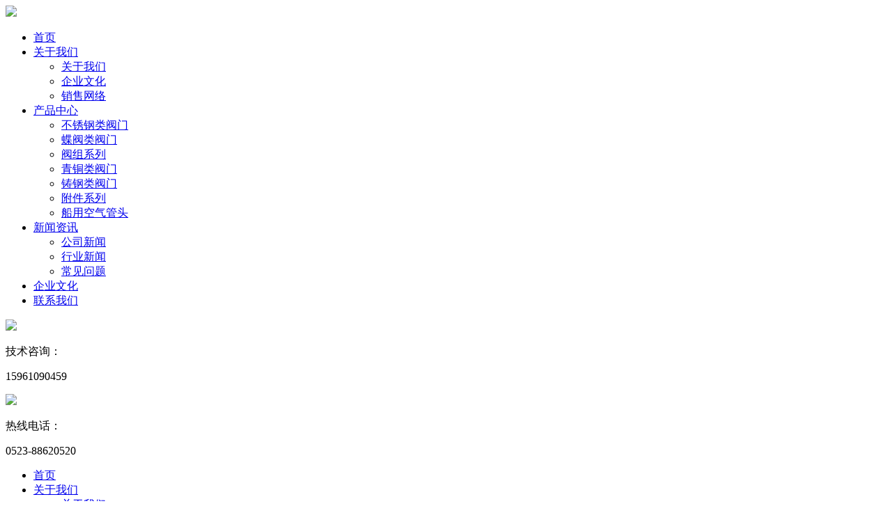

--- FILE ---
content_type: text/html; charset=utf-8
request_url: http://www.dc-ship.com/product/17.html
body_size: 5567
content:
<!DOCTYPE html>
<html lang="zh-CN">
<head><meta http-equiv="Content-Type" content="text/html; charset=utf-8" /><meta http-equiv="mobile-agent" content="format=xhtml; url=http://www.dc-ship.com/3g/"><meta http-equiv="mobile-agent" content="format=html5; url=http://www.dc-ship.com/3g/">
<meta charset="utf-8">
<meta name="viewport" content="width=device-width, initial-scale=1, maximum-scale=1, user-scalable=no">
<title>不锈钢闸阀-泰州市鼎创船舶设备有限公司</title>
<meta name="Keywords" content="不锈钢闸阀" />
<meta name="Description" content="泰州市鼎创船舶设备有限公司专业从泰州事船用安全阀,船用空气管头,船用快关阀的生产和销售,船用安全阀产品已经服务了南京,镇江,扬州,南通,连云港等众多地区客户,深得广大客户信赖,欢迎来电咨询" />
<link rel="stylesheet" href="/template/W85041/libs/bootstrap.css" >
<link rel="stylesheet" href="/template/W85041/libs/app.css" >
<link rel="stylesheet" href="/template/W85041/libs/main.css" >
<link rel="stylesheet" href="/template/W85041/libs/share.min.css" >
<script src="/template/W85041/libs/jquery.js" ></script>
<script src="/template/W85041/libs/jquery.share.min.js" ></script>
<script src="/template/W85041/libs/jquery.SuperSlide.js" ></script>
<script src="/template/W85041/libs/app.js" ></script>
<style>
.x-footer-r {
	display: none;
}
</style>
</head>

<body>
<!--[if lt IE 10]>
<div class="noie">
    您现在使用的是旧版本的 IE 浏览器，为了您能更好及完整体验该系统的所有功能，请尽快升级您的浏览器！
</div>
<![endif]--> 

<!-- header --> 
<!--{* 头部 *}--> 
<!--{* 手机头部 *}-->
<div class="xymob-head visible-sm visible-xs">
  <div class="xymob-head-box">
    <div class="xymob-logo">
      <div><a href="/"><img src="/template/W85041/img/5b5c57ab800e78e859a41a86efd7208ffb6dd7a4.png" /></a></div>
    </div>
    <div class="xymob-navbtn"> <span></span> </div>    
  </div>
  <div class="xymob-menu">
    <div class="xymob-menu-box">
      <ul class="xymob-nav">
        <li> <a href="/">首页</a> </li>
        <li> <a href="/about/">关于我们</a>
          <div class="xymob-menu-jt"><i class="icon-font icon-down"></i></div>
          <ul class="xymob-sub-menu">
            <li><a href="/about/index.html">关于我们</a> </li><li><a href="/about/2.html">企业文化</a> </li><li><a href="/about/3.html">销售网络</a> </li>
          </ul>
        </li>
        <li> <a href="/product/">产品中心</a>
          <div class="xymob-menu-jt"><i class="icon-font icon-down"></i></div>
          <ul class="xymob-sub-menu">
            <li><a href="/product/bxglfm/">不锈钢类阀门</a> </li><li><a href="/product/dflfm/">蝶阀类阀门</a> </li><li><a href="/product/fzxl/">阀组系列</a> </li><li><a href="/product/qtlfm/">青铜类阀门</a> </li><li><a href="/product/zglfm/">铸钢类阀门</a> </li><li><a href="/product/fjxl/">附件系列</a> </li><li><a href="/product/cykqgt/">船用空气管头</a> </li>
          </ul>
        </li>
        <li> <a href="/news/">新闻资讯</a>
          <div class="xymob-menu-jt"><i class="icon-font icon-down"></i></div>
          <ul class="xymob-sub-menu">
            <li><a href="/news/gsxw/">公司新闻</a> </li><li><a href="/news/xyxw/">行业新闻</a> </li><li><a href="/news/cjwt/">常见问题</a> </li>
          </ul>
        </li>
        <li><a href="/about/2.html">企业文化 </a> </li>
        <li><a href="/contact/">联系我们 </a> </li>
      </ul>
    </div>
  </div>
</div>
<!--{* pc 头部 *}-->
<div class="hidden-xs hidden-sm">
  <div class="head-bg">
    <div class="max1300">
      <div class="head-index flexed">
        <div class="headl flexed">
          <div class="logo"><a href="/"><img src="/template/W85041/img/5b5c57ab800e78e859a41a86efd7208ffb6dd7a4.png" /></a> </div>
          <!--<div class="logowz">
            <p style="white-space: normal;">船舶设备配套制造厂家</p>
            <p style="white-space: normal;">Manufacturer</p>
          </div>-->
        </div>
        <div class="headr flexed">
          <div class="tel1">
            <p style="white-space: normal;">技术咨询：</p>
            <p style="white-space: normal;">15961090459</p>
          </div>
          <div class="telxian"><img src="/template/W85041/img/f91eaf263882b0538fb6856fe69a9e37a7f6ba58.png"> </div>
          <div class="tel2">
            <p style="white-space: normal;">热线电话：</p>
            <p style="white-space: normal;">0523-88620520</p>
          </div>
        </div>
      </div>
    </div>
  </div>
  <div class="tnav">
    <div class="max1300">
      <ul class="x-menu clearfix">
        <li> <a href="/">首页</a> </li>
        <li> <a href="/about/">关于我们</a>
          <ul class="x-sub-menu">
            <li><a href="/about/index.html">关于我们</a> </li><li><a href="/about/2.html">企业文化</a> </li><li><a href="/about/3.html">销售网络</a> </li>
          </ul>
        </li>
        <li> <a href="/product/">产品中心</a>
          <ul class="x-sub-menu">
            <li><a href="/product/bxglfm/">不锈钢类阀门</a> </li><li><a href="/product/dflfm/">蝶阀类阀门</a> </li><li><a href="/product/fzxl/">阀组系列</a> </li><li><a href="/product/qtlfm/">青铜类阀门</a> </li><li><a href="/product/zglfm/">铸钢类阀门</a> </li><li><a href="/product/fjxl/">附件系列</a> </li><li><a href="/product/cykqgt/">船用空气管头</a> </li>
          </ul>
        </li>
        <li> <a href="/news/">新闻资讯</a>
          <ul class="x-sub-menu">
            <li><a href="/news/gsxw/">公司新闻</a> </li><li><a href="/news/xyxw/">行业新闻</a> </li><li><a href="/news/cjwt/">常见问题</a> </li>
          </ul>
        </li>
        <li><a href="/about/2.html">企业文化 </a> </li>
        <li><a href="/contact/">联系我们 </a> </li>
      </ul>
    </div>
  </div>
</div>

<!-- * 内页banner * -->
<div class="page-banner"> <img src="/template/W85041/img/6db6ff6f6709eec78df022a15e31e174374510f6.jpg"  alt="内页banner"> </div>

<!-- * 当前位置 * -->
<div class="page-position">
  <div class="max1300 clearfix"> 当前位置：<a href="/">首页</a> &gt; <a href="/product/">产品信息</a> &gt; <a href="/product/bxglfm/">不锈钢类阀门</a> &gt; <a href="/product/17.html">不锈钢闸阀</a></div>
</div>

<!-- * 主体部分 * -->
<div class="page-wrap">
  <div class="max1300 clearfix">
    <!-- * 左侧 * --> 
    <div class="page-wrap-left xymob-menu-click">
            <div class="xymob-left-close-btn"><i class="icon-font icon-close"></i></div>
            <div class="xypg-left">
                <!-- * 分类 * -->
                <div class="xypg-left-box xypg-left-menu">
                    <div class="xypg-left-title">
                        <h3>产品中心 <span>Product</span>
</h3>
                    </div>
                    <div class="xypg-left-con">
                            <ul class="xypg-left-nav">
                            	<li><a href="/product/bxglfm/">不锈钢类阀门</a>
                            <div class="first-nav-btn"></div>
                            </li><li><a href="/product/dflfm/">蝶阀类阀门</a>
                            <div class="first-nav-btn"></div>
                            </li><li><a href="/product/fzxl/">阀组系列</a>
                            <div class="first-nav-btn"></div>
                            </li><li><a href="/product/qtlfm/">青铜类阀门</a>
                            <div class="first-nav-btn"></div>
                            </li><li><a href="/product/zglfm/">铸钢类阀门</a>
                            <div class="first-nav-btn"></div>
                            </li><li><a href="/product/fjxl/">附件系列</a>
                            <div class="first-nav-btn"></div>
                            </li><li><a href="/product/cykqgt/">船用空气管头</a>
                            <div class="first-nav-btn"></div>
                            </li>
         
    </ul>
                    </div>
                </div>

             <!-- * 热门关键词 * --> 
        <!-- * 如果需要显示请删掉 hidden 类 * -->
        <div class="xypg-left-box xypg-left-keys">
          <div class="xypg-left-title">
            <h3>热门关键词<span>Keywords</span></h3>
          </div>
          <div class="xypg-left-con">
            <ul class="hot-keys">
              <li><a href="http://www.dc-ship.com" target="_blank">船用安全阀</a></li>
              <li><a href="http://www.dc-ship.com" target="_blank">船用空气管头</a></li>
              <li><a href="http://www.dc-ship.com" target="_blank">船用快关阀</a></li>
            </ul>
          </div>
        </div>
        <div class="xypg-left-box xypg-left-contact">
          <div class="xypg-left-title">
            <h3>联系我们<span>Contact Us</span></h3>
          </div>
          <div class="xypg-left-con">
            <div class="page-wrap-contact">
              <h4>泰州市鼎创船舶设备有限公司</h4>              
              <p >联系人：苏先生</p>
              <p >手机：15961090459</p>
                 <p >电话：0523-88620520</p>
              <p >网址：www.dc-ship.com</p>
              <p >地址：泰州市姜堰区溱潼工业园区​</p>
            </div>
          </div>
        </div>        
      </div>
    </div> 
    
    <!-- * 右侧 * -->
    <div class="page-wrap-right">
      <div class="xypg-right-content"> 
        <!-- * 判断后台有没有录入多图 * --> 
        <!-- 产品详情页面 -->
        <div class="xypg-product-detail">
          <h1 class="xypg-detail-title">不锈钢闸阀</h1>
          <div class="product-detail-tab">
            <div class="product-detail-tabbox">
              <div class="product-detail-tabcon"> <p><img src="/WebEditor/Upload/Product/201809171752173126.Jpeg" alt="不锈钢闸阀"/></p> </div>
            </div>
          </div>
          <div class="xypg-detail-pn">
            <div><b>上一篇：</b><a href="/product/16.html">不锈钢蝶型止回阀</a></div>
            <div><b>下一篇：</b><a href="/product/18.html">背压阀</a></div>
          </div>
        </div>
      </div>
    </div>
    
    <!-- * 手机弹窗 * -->
    <div class="page-mob-tool">
      <ul>
        <li class="xymob-page-navbtn"><i class="icon-font icon-dots-horizontal"></i></li>
        <li class="xymob-page-backtop"><i class="icon-font icon-top"></i></li>
      </ul>
    </div>
  </div>
</div>
<!--{* 通栏 *}-->
<div class="foot-bg">
  <div class="max1300">
    <div class="foot-index flexed">
      <div class="footl">
        <div class="flogo">
          <p><img src="/template/W85041/img/89af4671820aa34273df7c4d2513abab7edf7411.png"/></p>
        </div>
        <div class="fwz">
          <p>一家集研制，开发，制造，检测，销售于一体的船舶设备配套企业，专业生产通径DN6-DN1000mm，公称压力为0.1Mpa-16Mpa的各种材质的船用阀门及船用附件、快关阀控制系统、舾装件、仪器、仪表等。</p>
        </div>
        <div class="fmore"><a href="/about/">更多关于我们</a></div>
      </div>
      <div class="footm hidden-sm hidden-xs">
        <div class="ft">快速导航<span></span></div>
        <div class="fdao flexed">
          <ul class="fdaolist">
            <li><a href="/product/bxglfm/">不锈钢类阀门</a> </li><li><a href="/product/dflfm/">蝶阀类阀门</a> </li><li><a href="/product/fzxl/">阀组系列</a> </li><li><a href="/product/qtlfm/">青铜类阀门</a> </li><li><a href="/product/zglfm/">铸钢类阀门</a> </li><li><a href="/product/fjxl/">附件系列</a> </li><li><a href="/product/cykqgt/">船用空气管头</a> </li>
          </ul>
          <ul class="fdaolist fdaolist2 clearfix">
            <li> <a href="/about/" >关于我们</a> </li>
            <li> <a href="/news/" >新闻中心</a> </li>
            <li> <a href="/product/" >产品中心</a> </li>
            <li> <a href="/contact/" >联系我们</a> </li>
          </ul>
        </div>
      </div>
      <div class="footr">
        <div class="ft">联系方式<span></span></div>
        <div class="flx">
          <p >联系人：苏先生</p>
          <p >手机：15961090459</p>
          <p >电话：0523-88620520</p>
          <p >网址：www.dc-ship.com</p>
          <p >地址：泰州市姜堰区溱潼工业园区​</p>
        </div>
      </div>
    </div>
  </div>
</div>
<div class="cop-bg hidden-sm hidden-xs">
  <div class="max1300">
    <div class="cop-index flexed">
      <div class="cop1"> 
        <!--{* 版权 *}-->
        <div class="copyright">Copyright © 泰州市鼎创船舶设备有限公司 All rights reserved <a href="https://beian.miit.gov.cn/" target="_blank">苏ICP备18049067号-1</a> </div>
      </div>
      <div class="cop2">
        <div class="seo"> <a href="/sitemap.html">网站地图</a> | <a href="/rss.xml">RSS订阅</a></div>
      </div>
    </div>
  </div>
</div>

<!-- 手机页脚 -->
<link rel="stylesheet" href="/template/W85041/libs/iconfont.css">
<div class="visible-xs">
  <div class="footer3">
    <ul class="clearfix">
      <li><a href="/"><i class="iconfont icon-home"></i><span>首页</span></a></li>
      <li><a href="tel:15961090459" onclick="addRecord()"><i
                        class="iconfont icon-phone"></i><span>电话</span></a></li>
      <li><a href="/contact/"><i class="iconfont icon-contact"></i><span>联系</span></a> </li>
    </ul>
  </div>
</div>

<!-- 右侧客服 --> 
<!-- 侧边工具栏 -->
<div id="toolbar">
  <ul class="online-one">
    <li class="phone" style="background: rgba(51,122,183,1)"> <span class="icon-font icon-phone"></span> <span class="wz">服务热线</span>
      <div class="tel-phone" style="background: rgba(51,122,183,1)">15961090459</div>
    </li>
    <li class="ewm" style="background: rgba(51,122,183,1)"> <span class="icon-font icon-ewm"></span> <span class="wz">微信</span>
      <div class="ewm-box">
        <div class="arrow-regular"></div>
        <img src="/template/W85041/img/f35f725d0ce008843e30ed66e1150660b5dc2fda.jpg" alt="二维码" /> </div>
    </li>
    <li class="backtop"><a href="javascript:;" style="background: rgba(51,122,183,1)"> <span class="icon-font icon-top"></span> <span class="wz">TOP</span> </a></li>
  </ul>
</div>
<script>
    $(function () {
        var color = 'rgba(51,122,183,1)';

        // $("#toolbar li a").css("background", color);
        // $("#toolbar li.ewm").css("background", color);

        // 返回顶部
        app.backTop("#toolbar .backtop",300);
        var imgUrl = '/';
        if($(".ewm-box img").attr('src') == imgUrl ) {
            $(".ewm-box").remove();
        }

        $(".online-three .close").click(function () {
            $(this).parents("#toolbar").hide();
        })
    })
</script> 
<script type="text/javascript">
        $(".smtg h3").click(function () {
            $(".smtg p").slideToggle();
        });
    </script> 

<!-- 公安备案代码 --> 

<script src="/template/W85041/libs/main.js"></script> 
<script src='/template/W85041/libs/wow.min.js'></script> 
<script>
    var wow = new WOW({
        boxClass: 'wow',
        animateClass: 'animated',
        offset: 0,
        mobile: true,
        live: true
    });
    wow.init();
</script>

<script type="text/javascript" src="/udows/js/udows.ajax.js"></script><script type="text/javascript" src="/udows/js/udows.vistor.js"></script><script type="text/javascript" src="/udows/js/udows.readCount.js"></script><script type="text/javascript" src="/udows/js/udows.link.js"></script><label style="display:none" id="UdowsReadCount" data-type="product" data-id="17"></label><script type="text/javascript">Vistor();ReadCount();</script></body>
</html>

--- FILE ---
content_type: text/html; charset=utf-8
request_url: http://www.dc-ship.com/udows/js/udows.link.js
body_size: 1525
content:
<!DOCTYPE html PUBLIC "-//W3C//DTD XHTML 1.0 Transitional//EN" "http://www.w3.org/TR/xhtml1/DTD/xhtml1-transitional.dtd">
<html xmlns="http://www.w3.org/1999/xhtml">
<head>
    <meta http-equiv="Content-Type" content="text/html; charset=utf-8" />
    <meta http-equiv="X-UA-Compatible" content="IE=edge,chrome=1">
    <title>404错误</title>
    <style type="text/css">
        body, code, dd, div, dl, dt, fieldset, form, h1, h2, h3, h4, h5, h6, input, legend, li, ol, p, pre, td, textarea, th, ul { margin: 0; padding: 0; }
        body { font: 14px/1.5 'Microsoft YaHei' , '微软雅黑' ,Helvetica,Sans-serif; min-width: 1200px; background: #f0f1f3; }
        :focus { outline: 0; }
        h1, h2, h3, h4, h5, h6, strong { font-weight: 700; }
        a { color: #428bca; text-decoration: none; }
        a:hover { text-decoration: underline; }
        .error-page { background: #f0f1f3; padding: 80px 0 180px; }
        .error-page-container { position: relative; z-index: 1; }
        .error-page-main { position: relative; background: #f9f9f9; margin: 0 auto; width: 617px; -ms-box-sizing: border-box; -webkit-box-sizing: border-box; -moz-box-sizing: border-box; box-sizing: border-box; padding: 50px 50px 70px; }
        .error-page-main h3 { font-size: 24px; font-weight: 400; border-bottom: 1px solid #d0d0d0; }
        .error-page-main h3 strong { font-size: 54px; font-weight: 400; margin-right: 20px; }
        .error-page-main h4 { font-size: 20px; font-weight: 400; color: #333; }
        .error-page-actions { font-size: 0; z-index: 100; }
        .error-page-actions div { font-size: 14px; display: inline-block; padding: 30px 0 0 10px; width: 50%; -ms-box-sizing: border-box; -webkit-box-sizing: border-box; -moz-box-sizing: border-box; box-sizing: border-box; color: #838383; }
        .error-page-actions ol { list-style: decimal; padding-left: 20px; }
        .error-page-actions li { line-height: 2.5em; }
        .error-page-actions:before { content: ''; display: block; position: absolute; z-index: -1; bottom: 17px; left: 50px; width: 200px; height: 10px; -moz-box-shadow: 4px 5px 31px 11px #999; -webkit-box-shadow: 4px 5px 31px 11px #999; box-shadow: 4px 5px 31px 11px #999; -moz-transform: rotate(-4deg); -webkit-transform: rotate(-4deg); -ms-transform: rotate(-4deg); -o-transform: rotate(-4deg); transform: rotate(-4deg); }
        .error-page-actions:after { content: ''; display: block; position: absolute; z-index: -1; bottom: 17px; right: 50px; width: 200px; height: 10px; -moz-box-shadow: 4px 5px 31px 11px #999; -webkit-box-shadow: 4px 5px 31px 11px #999; box-shadow: 4px 5px 31px 11px #999; -moz-transform: rotate(4deg); -webkit-transform: rotate(4deg); -ms-transform: rotate(4deg); -o-transform: rotate(4deg); transform: rotate(4deg); }
    </style>
</head>
<body>
    <div class="error-page">
        <div class="error-page-container">
            <div class="error-page-main">
                <h3>
                    <strong>
                        404</strong>无法打开页面
                </h3>
                <div class="error-page-actions">
                    <div>
                        <h4>
                            可能原因：</h4>
                        <ol>
                            <li>输入了错误的网址</li>
                            <li>文件已被删除</li>
                            <li>
                                <a href="/">返回首页</a></li>
                        </ol>
                    </div>
                </div>
            </div>
        </div>
    </div>
    <script type="text/javascript">
        window.setTimeout("window.location='/'", 3000); 
    </script>
</body>
</html>


--- FILE ---
content_type: application/javascript
request_url: http://www.dc-ship.com/udows/js/udows.vistor.js
body_size: 312
content:
function Vistor() {
    var referrer = document.referrer;
    var url = document.URL;
    var title = document.title;
    UdowsAjax({
        url: "/Udows/Api/PostVistor.aspx",
        data: "referrer=" + referrer + "&title=" + title + "&url=" + url,
        type: "post",
        dataType: "json",
        success: function (result) {

        }
    });
}
